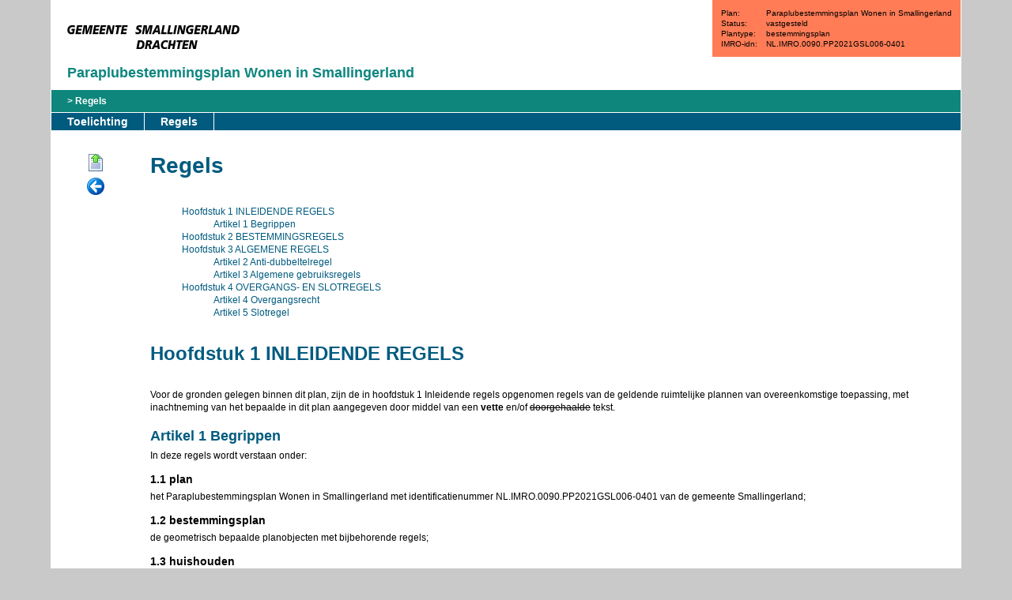

--- FILE ---
content_type: text/html
request_url: https://www.ruimtelijkeplannen.nl/documents/NL.IMRO.0090.PP2021GSL006-0401/r_NL.IMRO.0090.PP2021GSL006-0401.html
body_size: 3661
content:
<?xml version="1.0" encoding="UTF-8"?>
<!DOCTYPE html PUBLIC "-//W3C//DTD XHTML 1.0 Strict//EN" "http://www.w3.org/TR/xhtml1/DTD/xhtml1-strict.dtd">
<html lang="nl" xmlns="http://www.w3.org/1999/xhtml">
	<head>
		<meta http-equiv="content-type" content="text/html; charset=UTF-8"/>
		<meta name="viewport" content="width=device-width, initial-scale=1"/>
		<title>Paraplubestemmingsplan Wonen in Smallingerland: Regels</title>
		<link href="opmaak.css" rel="stylesheet" type="text/css"/>
	</head>
	<body>
		<div id="container">
			<div id="toegang">
				<a href="#begin" class="toegang">direct naar inhoud van Regels</a>
			</div>
			<div id="koptekst">
				<div id="kruimelspoor" class="navigatie">
					<h1 class="kruimel">Paraplubestemmingsplan Wonen in Smallingerland</h1>
					<h2 class="kruimel">
						<a href="r_NL.IMRO.0090.PP2021GSL006-0401.html#begin" class="navigationlink">Regels</a>
					</h2>
				</div>
				<div id="plangegevens">
					<table>
						<tr>
							<th scope="row">Plan:</th>
							<td>Paraplubestemmingsplan Wonen in Smallingerland</td>
						</tr>
						<tr>
							<th scope="row">Status:</th>
							<td>vastgesteld</td>
						</tr>
						<tr>
							<th scope="row">Plantype:</th>
							<td>bestemmingsplan</td>
						</tr>
						<tr>
							<th scope="row">IMRO-idn:</th>
							<td>NL.IMRO.0090.PP2021GSL006-0401</td>
						</tr>
					</table>
				</div>
				<div id="hoofdmenu" class="navigatie">
					<ul>
						<li>
							<a href="t_NL.IMRO.0090.PP2021GSL006-0401.html">Toelichting</a>
						</li>
						<li>
							<a href="r_NL.IMRO.0090.PP2021GSL006-0401.html">Regels</a>
						</li>
					</ul>
				</div>
			</div>
			<div id="navigatiemenu" class="navigatie">
				<ul>
					<li class="navigatieitemBegin">
						<a title="naar bovenkant van deze pagina" href="#begin">Begin</a>
					</li>
					<li class="navigatieitemVorige">
						<a title="naar vorige pagina van dit plan" href="t_NL.IMRO.0090.PP2021GSL006-0401.html">Vorige</a>
					</li>
					<li class="navigatieitemVolgende">
						<span class="inactief">Volgende</span>
					</li>
					<li class="navigatieitemOmhoog">
						<span class="inactief">Omhoog</span>
					</li>
				</ul>
			</div>
			<div id="inhoud">
				<div id="begin"></div>
				<div id="s6" class="regels">
					<h2>Regels</h2>
					<div id="inhoudsopgave">
						<ul class="inhoudsopgave">
							<li>
								<a href="r_NL.IMRO.0090.PP2021GSL006-0401.html#_1_INLEIDENDEREGELS">Hoofdstuk 1 	INLEIDENDE REGELS</a>
								<ul class="inhoudsopgave">
									<li>
										<a href="r_NL.IMRO.0090.PP2021GSL006-0401.html#_1_Begrippen">Artikel 1 	Begrippen</a>
									</li>
								</ul>
							</li>
							<li>
								<a href="r_NL.IMRO.0090.PP2021GSL006-0401.html#_2_BESTEMMINGSREGELS">Hoofdstuk 2 	BESTEMMINGSREGELS</a>
							</li>
							<li>
								<a href="r_NL.IMRO.0090.PP2021GSL006-0401.html#_3_ALGEMENEREGELS">Hoofdstuk 3 	ALGEMENE REGELS</a>
								<ul class="inhoudsopgave">
									<li>
										<a href="r_NL.IMRO.0090.PP2021GSL006-0401.html#_2_Anti-dubbeltelregel">Artikel 2 	Anti-dubbeltelregel</a>
									</li>
									<li>
										<a href="r_NL.IMRO.0090.PP2021GSL006-0401.html#_3_Algemenegebruiksregels">Artikel 3 	Algemene gebruiksregels</a>
									</li>
								</ul>
							</li>
							<li>
								<a href="r_NL.IMRO.0090.PP2021GSL006-0401.html#_4_OVERGANGS-ENSLOTREGELS">Hoofdstuk 4 	OVERGANGS- EN SLOTREGELS</a>
								<ul class="inhoudsopgave">
									<li>
										<a href="r_NL.IMRO.0090.PP2021GSL006-0401.html#_4_Overgangsrecht">Artikel 4 	Overgangsrecht</a>
									</li>
									<li>
										<a href="r_NL.IMRO.0090.PP2021GSL006-0401.html#_5_Slotregel">Artikel 5 	Slotregel</a>
									</li>
								</ul>
							</li>
						</ul>
					</div>
					<p>
					</p>
					<div id="_1_INLEIDENDEREGELS" class="hoofdstuk_in_regels">
						<h3>Hoofdstuk 1 	INLEIDENDE REGELS</h3>
						<p>Voor de gronden gelegen binnen dit plan, zijn de in hoofdstuk 1 Inleidende regels opgenomen regels van de geldende ruimtelijke plannen van overeenkomstige toepassing, met inachtneming van het bepaalde in dit plan aangegeven door middel van een <strong>vette</strong> en/of <del class="doorstreept">doorgehaalde</del> tekst.</p>
						<div id="_1_Begrippen" class="artikel">
							<h4>Artikel 1 	Begrippen</h4>
							<p class="alignjustify">In deze regels wordt verstaan onder:</p>
							<div id="_1.1_plan" class="begripsbepaling">
								<h5>1.1 	plan</h5>
								<p class="alignjustify">het Paraplubestemmingsplan Wonen in Smallingerland met identificatienummer NL.IMRO.0090.PP2021GSL006-0401 van de gemeente Smallingerland; </p>
							</div>
							<div id="_1.2_bestemmingsplan" class="begripsbepaling">
								<h5>1.2 	bestemmingsplan</h5>
								<p>de geometrisch bepaalde planobjecten met bijbehorende regels;</p>
							</div>
							<div id="_1.3_huishouden" class="begripsbepaling">
								<h5>1.3 	huishouden</h5>
								<p>
									<strong>één of twee personen, al dan niet met hun biologische, geadopteerde, pleeg- en/of </strong>
									<strong>kleinkinderen, die gebruik maken van één (bedrijfs- of tussen)woning, woonhuis of een </strong>
									<strong>woning in een woongebouw; </strong>
								</p>
							</div>
							<div id="_1.4_permanentebewoning" class="begripsbepaling">
								<h5>1.4 	permanente bewoning</h5>
								<p>
									<strong>het gebruik van een (bedrijfs- of tussen)woning, woonhuis of een woning in een woongebouw </strong>
									<strong>als vaste woonplaats;</strong>
								</p>
							</div>
							<div id="_1.5_vastewoonplaats" class="begripsbepaling">
								<h5>1.5 	vaste woonplaats</h5>
								<p>
									<strong>woonplaats voor degene die op het betreffende adres staat ingeschreven in de gemeentelijke </strong>
									<strong>basisadministratie, het adres waar de post wordt bezorgd en waarbij tevens uit het geheel </strong>
									<strong>van feiten en omstandigheden blijkt dat het betreffende adres als zijn of haar centrale </strong>
									<strong>levensplaats fungeert;</strong>
								</p>
							</div>
							<div id="_1.6_wonen" class="begripsbepaling">
								<h5>1.6 	wonen</h5>
								<p>
									<strong>het huisvesten van één (afzonderlijk) huishouden in een (bedrijfs- of tussen)woning, woonhuis </strong>
									<strong>of in een woning van een woongebouw, waarbij een (bedrijfs- of tussen)woning, woonhuis of </strong>
									<strong>een woning in een woongebouw uitsluitend mag worden gebruikt voor permanente </strong>
									<strong>bewoning;</strong>
								</p>
							</div>
							<div id="_1.7_woonhuis" class="begripsbepaling">
								<h5>1.7 	woonhuis</h5>
								<p>een <del class="doorstreept">gebouw</del> <strong>woning</strong> van ten hoogste drie bouwlagen <del class="doorstreept">met in beginsel één woning (of meerdere </del>
									<del class="doorstreept">woningen met een eigen toegang op de verdiepingsvloer(en)), dat</del> die qua uiterlijke verschijningsvorm als een eenheid beschouwd kan worden. </p>
								<p>
								</p>
							</div>
						</div>
					</div>
					<div id="_2_BESTEMMINGSREGELS" class="hoofdstuk_in_regels">
						<h3>Hoofdstuk 2 	BESTEMMINGSREGELS</h3>
						<p>Voor de gronden gelegen binnen dit plan, zijn de in hoofdstuk 2 bestemmingsregels opgenomen regels van de geldende ruimtelijke plannen van overeenkomstige toepassing, met inachtneming van het bepaalde in dit plan aangegeven door middel van een <strong>vette</strong> en/of <del class="doorstreept">doorgehaalde</del> tekst.</p>
						<p>
						</p>
					</div>
					<div id="_3_ALGEMENEREGELS" class="hoofdstuk_in_regels">
						<h3>Hoofdstuk 3 	ALGEMENE REGELS</h3>
						<p>Voor de gronden gelegen binnen dit plan, zijn de in hoofdstuk 3 Algemene regels opgenomen regels van de geldende ruimtelijke plannen van overeenkomstige toepassing, met inachtneming van het bepaalde in dit plan aangegeven door middel van een <strong>vette</strong> en/of <del class="doorstreept">doorgehaalde</del> tekst.</p>
						<div id="_2_Anti-dubbeltelregel" class="artikel">
							<h4>Artikel 2 	Anti-dubbeltelregel</h4>
							<p class="alignjustify">
								<strong>Grond die eenmaal in aanmerking is genomen bij het toestaan van een bouwplan waaraan </strong>
								<strong>uitvoering is gegeven of alsnog kan worden gegeven, blijft bij de beoordeling van latere </strong>
								<strong>bouwplannen buiten beschouwing</strong>.</p>
						</div>
						<div id="_3_Algemenegebruiksregels" class="artikel">
							<h4>Artikel 3 	Algemene gebruiksregels</h4>
							<div id="_3.1_Afwijkenvandegebruiksregels" class="lid">
								<h5>3.1 	Afwijken van de gebruiksregels</h5>
								<div id="_3.1.1_Afwijkingsbevoegdheden" class="sublid">
									<h6>3.1.1 	Afwijkingsbevoegdheden</h6>
									<p>
										<strong>Het bevoegd gezag kan bij omgevingsvergunning afwijken van het bepaalde in artikel 1, lid </strong>
										<strong>
											<a href="r_NL.IMRO.0090.PP2021GSL006-0401.html#_1.3_huishouden">1.3</a> en toestaan dat een ander type huishouden zich vestigt, mits is voldaan aan hetgeen is </strong>
										<strong>gesteld in de op </strong>vastgestelde beleidsnota 'Verruimen begrip huishouden, dan wel <strong>diens </strong>
										<strong>rechtsopvolger.  </strong>
									</p>
								</div>
								<div id="_3.1.2_Beoordelingscriteria" class="sublid">
									<h6>3.1.2 	Beoordelingscriteria</h6>
									<p>
										<strong>Een omgevingsvergunning als bedoeld in lid <a href="r_NL.IMRO.0090.PP2021GSL006-0401.html#_3.1.1_Afwijkingsbevoegdheden">3.1.1</a> kan alleen worden verleend als hierdoor </strong>
										<strong>geen onevenredige afbreuk wordt gedaan aan:</strong>
									</p>
									<ul class="ul_list">
										<li value="2">
											<strong>de woonsituatie; </strong>
										</li>
										<li>
											<strong>het straat- en bebouwingsbeeld; </strong>
										</li>
										<li>
											<strong>de milieusituatie; </strong>
										</li>
										<li>
											<strong>de verkeersveiligheid; </strong>
										</li>
										<li>
											<strong>de gebruiksmogelijkheden van de aangrenzende gronden.</strong>
										</li>
									</ul>
									<p>
									</p>
								</div>
							</div>
						</div>
					</div>
					<div id="_4_OVERGANGS-ENSLOTREGELS" class="hoofdstuk_in_regels">
						<h3>Hoofdstuk 4 	OVERGANGS- EN SLOTREGELS</h3>
						<p>Voor de gronden gelegen binnen dit plan, zijn de in hoofdstuk 4 Overgangs- en slotregels opgenomen regels van de geldende ruimtelijke plannen van overeenkomstige toepassing, met inachtneming van het bepaalde in dit plan aangegeven door middel van een <strong>vette</strong> en/of <del class="doorstreept">doorgehaalde</del> tekst.</p>
						<div id="_4_Overgangsrecht" class="artikel">
							<h4>Artikel 4 	Overgangsrecht</h4>
							<div id="_4.1_Overgangsrechtbouwwerken" class="lid">
								<h5>4.1 	Overgangsrecht bouwwerken</h5>
								<ul class="lower-alpha ol_list">
									<li>
										<span class="lijstnummer">a. </span>
										<strong>Een bouwwerk dat op het tijdstip van inwerkingtreding van het bestemmingsplan </strong>
										<strong>aanwezig of in uitvoering is, dan wel gebouwd kan worden krachtens een </strong>
										<strong>omgevingsvergunning voor het bouwen, en afwijkt van het plan, mag, mits deze afwijking </strong>
										<strong>naar aard en omvang niet wordt vergroot,</strong>
										<ul class="decimal ol_list">
											<li>
												<span class="lijstnummer">1. </span>
												<strong>gedeeltelijk worden vernieuwd of veranderd;</strong>
											</li>
											<li>
												<span class="lijstnummer">2. </span>
												<strong>	na het teniet gaan ten gevolge van een calamiteit geheel worden vernieuwd of </strong>
												<strong>veranderd, mits de aanvraag van de omgevingsvergunning voor het bouwen wordt </strong>
												<strong>gedaan binnen twee jaar na de dag waarop het bouwwerk is tenietgegaan.</strong>
											</li>
										</ul>
									</li>
									<li>
										<span class="lijstnummer">b. </span>
										<strong>Het bevoegd gezag kan eenmalig in afwijking van sub a een omgevingsvergunning </strong>
										<strong>verlenen voor het vergroten van de inhoud van een bouwwerk als bedoeld in sub a met </strong>
										<strong>maximaal 10%.</strong>
									</li>
									<li>
										<span class="lijstnummer">c. </span>
										<strong>Sub a is niet van toepassing op bouwwerken die weliswaar bestaan op het tijdstip van </strong>
										<strong>inwerkingtreding van het plan, maar zijn gebouwd zonder vergunning en in strijd met het </strong>
										<strong>daarvoor geldende plan, daaronder begrepen de overgangsbepaling van dat plan.</strong>
									</li>
								</ul>
							</div>
							<div id="_4.2_Overgangsrechtgebruik" class="lid">
								<h5>4.2 	Overgangsrecht gebruik</h5>
								<ul class="lower-alpha ol_list">
									<li>
										<span class="lijstnummer">a. </span>
										<strong>Het gebruik van grond en bouwwerken dat bestond op het tijdstip van inwerkingtreding </strong>
										<strong>van het bestemmingsplan en hiermee in strijd is, mag worden voortgezet.</strong>
									</li>
									<li>
										<span class="lijstnummer">b. </span>
										<strong>Het is verboden het met het bestemmingsplan strijdige gebruik, bedoeld in sub a, te </strong>
										<strong>veranderen of te laten veranderen in een ander met dat plan strijdig gebruik, tenzij door </strong>
										<strong>deze verandering de afwijking naar aard en omvang wordt verkleind.</strong>
									</li>
									<li>
										<span class="lijstnummer">c. </span>
										<strong>Indien het gebruik, bedoeld in sub a, na het tijdstip van inwerkingtreding van het plan </strong>
										<strong>voor een periode langer dan een jaar wordt onderbroken, is het verboden dit gebruik </strong>
										<strong>daarna te hervatten of te laten hervatten.</strong>
									</li>
									<li>
										<span class="lijstnummer">d. </span>
										<strong>Sub a is niet van toepassing op het gebruik dat reeds in strijd was met het voorheen </strong>
										<strong>geldende bestemmingsplan, daaronder begrepen de overgangsbepalingen van dat plan.</strong>
									</li>
								</ul>
							</div>
						</div>
						<div id="_5_Slotregel" class="artikel">
							<h4>Artikel 5 	Slotregel</h4>
							<p class="alignjustify">Deze regels worden aangehaald als:</p>
							<p class="alignjustify">
							</p>
							<p class="alignjustify">"Regels van het Paraplubestemmingsplan Wonen in Smallingerland van de gemeente Smallingerland".</p>
							<p class="alignjustify">
							</p>
							<p class="alignjustify">Vastgesteld door de gemeenteraad op 06-07-2021.</p>
							<p class="alignjustify">
							</p>
							<p class="alignjustify">
							</p>
						</div>
					</div>
				</div>
			</div>
			<div class="eind"/>
		</div>
	</body>
</html>


--- FILE ---
content_type: text/css
request_url: https://www.ruimtelijkeplannen.nl/documents/NL.IMRO.0090.PP2021GSL006-0401/opmaak.css
body_size: 2726
content:
/*
Metainfo:
	Organisatie: Gemeente Smallingerland
	Auteur: Michiel Nijdam (Dezta BV)
	Versie 1: 15 mei 2009
	Applicatie: DeztaPlan (3.0)
	Toepassing: HTML weergave STRI 2008, huisstijl Smallingerland
*/

body {
	margin:0 5%;
	background-color:#C9C9C9;
}

#container {
	background-color:#FFF;
	border-bottom:1px solid #FFF;
	padding:0 1px;
}
a img {border: 0;}

/*standaard tekst en links in de 'body' van de pagina*/ body, p, li, table, div {
	font-family:verdana, arial, sans serif;
	font-size:12px;
	color:#000;
	line-height: 1.4em;
}

/* Basis tekstopmaak voor de plantekst */

h1, h2, h3, h4, h5, h6 {
	margin:0;
	padding:1em 0 0 0;
	line-height:120%;
}
h1, h2, h3, h4 {
	color:#005B7F;
}

p, ul {
	padding-top:0.5em;
	padding-bottom:0;
	margin-bottom:0;
	margin-top:0;
}

table.teksttabel {
	margin-top:0.5em;
}

ul ul {
	padding-top:0;
}

h2, h3, h4, h5, h6 {font-weight:bold;}

h2 {font-size:28px; margin-bottom:1em;}
h3 {font-size:24px; margin-bottom:1em;}
h4 {font-size:18px;}
h5 {font-size:14px;}
h6 {font-size:12px;}

a:link, a:visited {
	color:#005B7F;
	text-decoration: none;
	}

a:hover{
	color:#005B7F;
	text-decoration: underline;
	}


a.voetnootlink:link, a.voetnootlink:visited {
	cursor: help;
	text-decoration:none;
	vertical-align:super;
	line-height:0.2em;
	font-size:70%;
	margin-left:0.1em;
}
a.voetnootlink:hover {text-decoration:none;}

ul#voetnoten {
	border-top:1px solid #4E9200;
	margin:4em 0 0 0;
	padding:0;
	list-style-type:none;
	width:100%; /*nodig voor haslayout in IE6*/
}

ul#voetnoten li {
	padding:0 0 0 2.2em;
	margin:1em 0 0 0;
	position:relative;
	width:90%; /*nodig voor haslayout in IE6*/
}

a.voetnootterug {
	position:absolute;
	left:0;
	line-height:1;
	top:0.2em;
}

div#koptekst {
	width:100%; /* nodig voor has-layout in IE */
	background:#FFF url(https://opmaak.dezta.nl/smallingerland/opmaak_logo.gif) no-repeat 20px 20px;
	padding-top:80px;
}

@media print,screen {
	div#toegang {display:none;}
}

div#kruimelspoor {
	overflow:auto;
	padding:0 0 6px 0;
	background-color:#0E867C;
}
.kruimel {
	font-size: 12px;
	margin:0;
	padding:0 0 0 20px;
	display:inline;
	font-weight:normal;
	line-height:1.4em;
}
h1.kruimel {
	display:block;
	padding:0 1em 0.5em 20px;
	margin:0 0 6px 0;;
	font-size:18px;
	font-weight:bold;
	background:#FFF;
	color:#0D867F;

}

.kruimel a:link, .kruimel a:visited {
	font-weight:bold;
	white-space:nowrap;
	color:#FFF;
	text-decoration:none;
}
.kruimel a:hover {
	color:#FFF;
	text-decoration:underline;
}
.kruimel a:before {
	content:"> ";
}


#plangegevens {
	position:absolute;
	z-index:1000;
	top:0px;
	right:5%;
	padding:10px;
	background-color:#FF7C56;
	border-right:1px solid #FFF;
}

#plangegevens table {
	border-collapse:collapse;
}

#plangegevens th {padding-right:1em;}
#plangegevens th, #plangegevens td {
	font-weight:normal;
	color:#000;
	font-size:10px;
	vertical-align:top;
	text-align:left;
	padding-top:1px;
	padding-bottom:1px;
	margin:0;
	line-height:1.1em;
	max-width:30em;
}

div#hoofdmenu {
	position:relative;
	background-color:#005B7F;
	clear:both;
	width:100%; /*nodig voor haslayout in IE*/
	border-top:1px solid #FFF;
}

div#hoofdmenu ul {
	position:relative;
	overflow:auto;
	margin:0;
	padding:0;
}
div#hoofdmenu li {
	float:left;
	margin:0;
	padding:0;
}

div#hoofdmenu a {
	display:block;
	padding:3px 20px;
	color:#FFF;
	font-weight:bold;
	font-size:14px;
	text-decoration:none;
	border-right:1px solid #FFF;
}

div#hoofdmenu a.pdf {
	background-image:url(https://opmaak.dezta.nl/opmaak_iconen.gif);
	background-repeat:no-repeat;
	background-position:right -197px;
	padding-right:28px;
}

div#hoofdmenu a:hover, div#hoofdmenu a.pdf:hover {
	background-color:#0083A9;
	color:#FFF;
	text-decoration:none;
}


div#inhoudsopgave, div#inhoud {clear: both;}

div#inhoud {
	padding:0 40px 200px 125px;
	border-bottom:40px solid #0083A9;
}

div.navigatie ul {
	display: block;
	float: none;
	list-style-type:none;
}
div.navigatie li {
	display: inline;
	float: left;
	margin: 2em;
}

div#inhoudsopgave li.pdf {
	background:url(https://opmaak.dezta.nl/opmaak_iconen.gif) no-repeat 0 -200px;
	padding-left:24px;
	margin-left:-24px;
}

/* Fix BEGIN 79777 */
ul.inhoudsopgave {
    list-style-type:none;
    padding-bottem:1em;
}
/* Fix END*/

ul.inhoudsopgave a:link, ul.inhoudsopgave a:visited {

}
ul.inhoudsopgave a:hover {
}

/* Extra voor de inhoudsopgave op de index pagina */

div.document div#inhoudsopgave ul a {text-decoration:none;}
div.document div#inhoudsopgave ul {margin-left:0; padding-left:0;}
div.document div#inhoudsopgave ul ul {margin-left:4em;}
div.document div#inhoudsopgave ul ul ul {margin-top:0.5em;}
div.document div#inhoudsopgave ul ul ul ul {display:none;}


div.document div#inhoudsopgave ul li {
	margin-top:1em;
	font-size:16px;
	font-weight:bold;
}
div.document div#inhoudsopgave ul ul li {
	margin-top:0.5em;
	font-size:14px;
	font-weight:bold;
}
div.document div#inhoudsopgave ul ul ul li {
	margin-top:0;
	font-size:12px;
	font-weight:bold;
}
div.document div#inhoudsopgave ul ul ul ul li {
	font-size:12px;
	font-weight:normal;
}

/* Navigatie-links onderaan de pagina */

div#navigatiemenu {
	position:absolute;
	z-index:2000;
	left:5%;
	width:74px;
}
#container > div#navigatiemenu { /*IE6 en lager kent position:fixed niet */
	position:fixed;
}

div#navigatiemenu ul {
	padding:0;
	margin:30px 50px 0 45px;
}
div#navigatiemenu li {
	float:none;
	display:block;
	height:24px;
	margin:0 0 6px 0;
	padding:0;
}

div#navigatiemenu a:link, div#navigatiemenu a:visited, div#navigatiemenu a:link:hover, div#navigatiemenu a:visited:hover {
	display:block;
	height: 24px;
	width: 24px;
	text-indent: -200px;
	overflow: hidden;
	background-image:url(https://opmaak.dezta.nl/opmaak_iconen.gif);
	background-repeat:no-repeat;
}

div#navigatiemenu li.navigatieitemBegin a {}
div#navigatiemenu li.navigatieitemBegin a:hover		{background-position:0 -25px;}
div#navigatiemenu li.navigatieitemVorige a 		{background-position:0 -50px;}
div#navigatiemenu li.navigatieitemVorige a:hover	{background-position:0 -75px;}
div#navigatiemenu li.navigatieitemVolgende a		{background-position:0 -100px;}
div#navigatiemenu li.navigatieitemVolgende a:hover	{background-position:0 -125px;}
div#navigatiemenu li.navigatieitemOmhoog a		{background-position:0 -150px;}
div#navigatiemenu li.navigatieitemOmhoog a:hover	{background-position:0 -175px;}

@media print,screen {
div#navigatiemenu span.inactief {
	display:none;
}
}


/* Opmaak voor speciale elementen in de plantekst */

span.lijstnummer {
	display:none;
}

ins {
	text-decoration:none;
}

.alignright {text-align:right;}
.alignjustify {text-align:justify;}
.aligncenter {text-align:center;}
.mark1 {color:#000000; background-color: Yellow;}
.mark2 {color:#000000; background-color: Lime;}
.mark3 {color:#000000; background-color: Aqua;}
.mark4 {color:#000000; background-color: Fuchsia;}
.mark5 {color:#000000; background-color: #6699FF;}
.mark6 {color:#000000; background-color: #AAAAAA;}
.doorstreept {text-decoration: line-through;}
.superscript {vertical-align:super}
.subscript {vertical-align:sub}
.superscript, .subscript {line-height:0.2em;font-size:70%;}
.onderstreept {text-decoration: underline;}
/* Fix BEGIN 73916#c353205 */
.upper-alpha {list-style-type:upper-alpha;}
.lower-alpha {list-style-type:lower-alpha;}
.upper-roman {list-style-type:upper-roman;}
.lower-roman {list-style-type:lower-roman;}
.decimal {list-style-type:decimal;}
/* Fix END */
table.teksttabel {border-collapse:collapse;}
td.teksttabelcel {border: none; vertical-align:top; padding:3px;}
td.border-bottom, td.bottomborder {border-bottom: 1px solid #444;}
td.border-left, td.leftborder {border-left: 1px solid #444;}
td.border-right, td.rightborder {border-right: 1px solid #444;}
td.border-top, td.topborder {border-top: 1px solid #444;}


/*Fix BEGIN 71940#c344975*/ 
/* Dubbele lijst verbergen in 1ste niveau bijlagen */ 
.bijlagen_toelichting h3 a.pdf, 
.bijlagen_regels h3 a.pdf, 
.bijlagen_bij_beleidsdocument h3 a.pdf, 
.bijlagen_bij_besluitdocument h3 a.pdf, 
.bijlagen_bij_toelichting h3 a.pdf 
{ 
	font-size:12px; 
	padding: 3px 24px; 
	margin:0; 
	background:url(https://opmaak.dezta.nl/standaard/opmaak_iconen.gif) no-repeat 
left -197px; 
} 
.bijlagen_toelichting #inhoudsopgave, 
.bijlagen_regels #inhoudsopgave, 
.bijlagen_bij_beleidsdocument #inhoudsopgave, 
.bijlagen_bij_besluitdocument #inhoudsopgave, 
.bijlagen_bij_toelichting #inhoudsopgave 
{ 
	display:none; 
}
 
/********************************************************* 
* 		Definities voor uitprinten:		 * 
*********************************************************/ 
@media print { 
body, #container {padding:0; margin:0; color: #000; background-color:transparent; 
background-image:none; border:0; position:static;} 
p, h1, h2, h3, h4, h5, h6, li { color:#000;} 
div#koptekst {background:none; border:0; min-height:0; width:auto; height:0; 
padding:0; margin:0; position:static;} 
a:link, a:visited {color:#000; text-decoration:none;} 
.navigatie {display:none;} 
div.document div#inhoudsopgave {display:block; clear:none;} 
div#inhoud, #container > div#inhoud { position:static; padding:0; margin:0; 
overflow:visible; width:100%; clear:none; border:none;} 
#plangegevens {background:transparent; border:none; padding:0; margin:0; 
position:static; float:right; border-color:#DDD;} 
#plangegevens table {border:none; margin:0 0 0.5em 0.5em;} 
#plangegevens th, #plangegevens td {color:#DDD; font-size:8pt;} 
} 
/* Fix END */